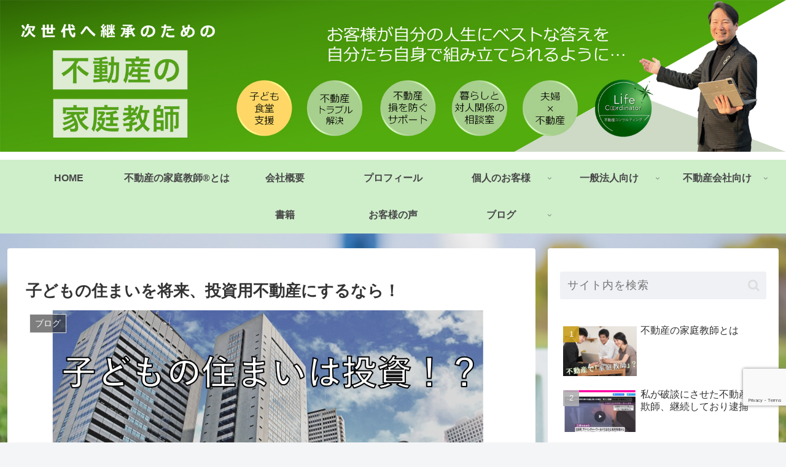

--- FILE ---
content_type: text/html; charset=utf-8
request_url: https://www.google.com/recaptcha/api2/anchor?ar=1&k=6LdvMP8qAAAAAF_YV2UI_RmINUKbjgrAWvgUPARO&co=aHR0cHM6Ly94bi0tdTlqOTQwZzZpZDIzazQ1Y2p3YWs2N2ExeDRhLmNvbTo0NDM.&hl=en&v=PoyoqOPhxBO7pBk68S4YbpHZ&size=invisible&anchor-ms=20000&execute-ms=30000&cb=hxh0l5lcu6kw
body_size: 48916
content:
<!DOCTYPE HTML><html dir="ltr" lang="en"><head><meta http-equiv="Content-Type" content="text/html; charset=UTF-8">
<meta http-equiv="X-UA-Compatible" content="IE=edge">
<title>reCAPTCHA</title>
<style type="text/css">
/* cyrillic-ext */
@font-face {
  font-family: 'Roboto';
  font-style: normal;
  font-weight: 400;
  font-stretch: 100%;
  src: url(//fonts.gstatic.com/s/roboto/v48/KFO7CnqEu92Fr1ME7kSn66aGLdTylUAMa3GUBHMdazTgWw.woff2) format('woff2');
  unicode-range: U+0460-052F, U+1C80-1C8A, U+20B4, U+2DE0-2DFF, U+A640-A69F, U+FE2E-FE2F;
}
/* cyrillic */
@font-face {
  font-family: 'Roboto';
  font-style: normal;
  font-weight: 400;
  font-stretch: 100%;
  src: url(//fonts.gstatic.com/s/roboto/v48/KFO7CnqEu92Fr1ME7kSn66aGLdTylUAMa3iUBHMdazTgWw.woff2) format('woff2');
  unicode-range: U+0301, U+0400-045F, U+0490-0491, U+04B0-04B1, U+2116;
}
/* greek-ext */
@font-face {
  font-family: 'Roboto';
  font-style: normal;
  font-weight: 400;
  font-stretch: 100%;
  src: url(//fonts.gstatic.com/s/roboto/v48/KFO7CnqEu92Fr1ME7kSn66aGLdTylUAMa3CUBHMdazTgWw.woff2) format('woff2');
  unicode-range: U+1F00-1FFF;
}
/* greek */
@font-face {
  font-family: 'Roboto';
  font-style: normal;
  font-weight: 400;
  font-stretch: 100%;
  src: url(//fonts.gstatic.com/s/roboto/v48/KFO7CnqEu92Fr1ME7kSn66aGLdTylUAMa3-UBHMdazTgWw.woff2) format('woff2');
  unicode-range: U+0370-0377, U+037A-037F, U+0384-038A, U+038C, U+038E-03A1, U+03A3-03FF;
}
/* math */
@font-face {
  font-family: 'Roboto';
  font-style: normal;
  font-weight: 400;
  font-stretch: 100%;
  src: url(//fonts.gstatic.com/s/roboto/v48/KFO7CnqEu92Fr1ME7kSn66aGLdTylUAMawCUBHMdazTgWw.woff2) format('woff2');
  unicode-range: U+0302-0303, U+0305, U+0307-0308, U+0310, U+0312, U+0315, U+031A, U+0326-0327, U+032C, U+032F-0330, U+0332-0333, U+0338, U+033A, U+0346, U+034D, U+0391-03A1, U+03A3-03A9, U+03B1-03C9, U+03D1, U+03D5-03D6, U+03F0-03F1, U+03F4-03F5, U+2016-2017, U+2034-2038, U+203C, U+2040, U+2043, U+2047, U+2050, U+2057, U+205F, U+2070-2071, U+2074-208E, U+2090-209C, U+20D0-20DC, U+20E1, U+20E5-20EF, U+2100-2112, U+2114-2115, U+2117-2121, U+2123-214F, U+2190, U+2192, U+2194-21AE, U+21B0-21E5, U+21F1-21F2, U+21F4-2211, U+2213-2214, U+2216-22FF, U+2308-230B, U+2310, U+2319, U+231C-2321, U+2336-237A, U+237C, U+2395, U+239B-23B7, U+23D0, U+23DC-23E1, U+2474-2475, U+25AF, U+25B3, U+25B7, U+25BD, U+25C1, U+25CA, U+25CC, U+25FB, U+266D-266F, U+27C0-27FF, U+2900-2AFF, U+2B0E-2B11, U+2B30-2B4C, U+2BFE, U+3030, U+FF5B, U+FF5D, U+1D400-1D7FF, U+1EE00-1EEFF;
}
/* symbols */
@font-face {
  font-family: 'Roboto';
  font-style: normal;
  font-weight: 400;
  font-stretch: 100%;
  src: url(//fonts.gstatic.com/s/roboto/v48/KFO7CnqEu92Fr1ME7kSn66aGLdTylUAMaxKUBHMdazTgWw.woff2) format('woff2');
  unicode-range: U+0001-000C, U+000E-001F, U+007F-009F, U+20DD-20E0, U+20E2-20E4, U+2150-218F, U+2190, U+2192, U+2194-2199, U+21AF, U+21E6-21F0, U+21F3, U+2218-2219, U+2299, U+22C4-22C6, U+2300-243F, U+2440-244A, U+2460-24FF, U+25A0-27BF, U+2800-28FF, U+2921-2922, U+2981, U+29BF, U+29EB, U+2B00-2BFF, U+4DC0-4DFF, U+FFF9-FFFB, U+10140-1018E, U+10190-1019C, U+101A0, U+101D0-101FD, U+102E0-102FB, U+10E60-10E7E, U+1D2C0-1D2D3, U+1D2E0-1D37F, U+1F000-1F0FF, U+1F100-1F1AD, U+1F1E6-1F1FF, U+1F30D-1F30F, U+1F315, U+1F31C, U+1F31E, U+1F320-1F32C, U+1F336, U+1F378, U+1F37D, U+1F382, U+1F393-1F39F, U+1F3A7-1F3A8, U+1F3AC-1F3AF, U+1F3C2, U+1F3C4-1F3C6, U+1F3CA-1F3CE, U+1F3D4-1F3E0, U+1F3ED, U+1F3F1-1F3F3, U+1F3F5-1F3F7, U+1F408, U+1F415, U+1F41F, U+1F426, U+1F43F, U+1F441-1F442, U+1F444, U+1F446-1F449, U+1F44C-1F44E, U+1F453, U+1F46A, U+1F47D, U+1F4A3, U+1F4B0, U+1F4B3, U+1F4B9, U+1F4BB, U+1F4BF, U+1F4C8-1F4CB, U+1F4D6, U+1F4DA, U+1F4DF, U+1F4E3-1F4E6, U+1F4EA-1F4ED, U+1F4F7, U+1F4F9-1F4FB, U+1F4FD-1F4FE, U+1F503, U+1F507-1F50B, U+1F50D, U+1F512-1F513, U+1F53E-1F54A, U+1F54F-1F5FA, U+1F610, U+1F650-1F67F, U+1F687, U+1F68D, U+1F691, U+1F694, U+1F698, U+1F6AD, U+1F6B2, U+1F6B9-1F6BA, U+1F6BC, U+1F6C6-1F6CF, U+1F6D3-1F6D7, U+1F6E0-1F6EA, U+1F6F0-1F6F3, U+1F6F7-1F6FC, U+1F700-1F7FF, U+1F800-1F80B, U+1F810-1F847, U+1F850-1F859, U+1F860-1F887, U+1F890-1F8AD, U+1F8B0-1F8BB, U+1F8C0-1F8C1, U+1F900-1F90B, U+1F93B, U+1F946, U+1F984, U+1F996, U+1F9E9, U+1FA00-1FA6F, U+1FA70-1FA7C, U+1FA80-1FA89, U+1FA8F-1FAC6, U+1FACE-1FADC, U+1FADF-1FAE9, U+1FAF0-1FAF8, U+1FB00-1FBFF;
}
/* vietnamese */
@font-face {
  font-family: 'Roboto';
  font-style: normal;
  font-weight: 400;
  font-stretch: 100%;
  src: url(//fonts.gstatic.com/s/roboto/v48/KFO7CnqEu92Fr1ME7kSn66aGLdTylUAMa3OUBHMdazTgWw.woff2) format('woff2');
  unicode-range: U+0102-0103, U+0110-0111, U+0128-0129, U+0168-0169, U+01A0-01A1, U+01AF-01B0, U+0300-0301, U+0303-0304, U+0308-0309, U+0323, U+0329, U+1EA0-1EF9, U+20AB;
}
/* latin-ext */
@font-face {
  font-family: 'Roboto';
  font-style: normal;
  font-weight: 400;
  font-stretch: 100%;
  src: url(//fonts.gstatic.com/s/roboto/v48/KFO7CnqEu92Fr1ME7kSn66aGLdTylUAMa3KUBHMdazTgWw.woff2) format('woff2');
  unicode-range: U+0100-02BA, U+02BD-02C5, U+02C7-02CC, U+02CE-02D7, U+02DD-02FF, U+0304, U+0308, U+0329, U+1D00-1DBF, U+1E00-1E9F, U+1EF2-1EFF, U+2020, U+20A0-20AB, U+20AD-20C0, U+2113, U+2C60-2C7F, U+A720-A7FF;
}
/* latin */
@font-face {
  font-family: 'Roboto';
  font-style: normal;
  font-weight: 400;
  font-stretch: 100%;
  src: url(//fonts.gstatic.com/s/roboto/v48/KFO7CnqEu92Fr1ME7kSn66aGLdTylUAMa3yUBHMdazQ.woff2) format('woff2');
  unicode-range: U+0000-00FF, U+0131, U+0152-0153, U+02BB-02BC, U+02C6, U+02DA, U+02DC, U+0304, U+0308, U+0329, U+2000-206F, U+20AC, U+2122, U+2191, U+2193, U+2212, U+2215, U+FEFF, U+FFFD;
}
/* cyrillic-ext */
@font-face {
  font-family: 'Roboto';
  font-style: normal;
  font-weight: 500;
  font-stretch: 100%;
  src: url(//fonts.gstatic.com/s/roboto/v48/KFO7CnqEu92Fr1ME7kSn66aGLdTylUAMa3GUBHMdazTgWw.woff2) format('woff2');
  unicode-range: U+0460-052F, U+1C80-1C8A, U+20B4, U+2DE0-2DFF, U+A640-A69F, U+FE2E-FE2F;
}
/* cyrillic */
@font-face {
  font-family: 'Roboto';
  font-style: normal;
  font-weight: 500;
  font-stretch: 100%;
  src: url(//fonts.gstatic.com/s/roboto/v48/KFO7CnqEu92Fr1ME7kSn66aGLdTylUAMa3iUBHMdazTgWw.woff2) format('woff2');
  unicode-range: U+0301, U+0400-045F, U+0490-0491, U+04B0-04B1, U+2116;
}
/* greek-ext */
@font-face {
  font-family: 'Roboto';
  font-style: normal;
  font-weight: 500;
  font-stretch: 100%;
  src: url(//fonts.gstatic.com/s/roboto/v48/KFO7CnqEu92Fr1ME7kSn66aGLdTylUAMa3CUBHMdazTgWw.woff2) format('woff2');
  unicode-range: U+1F00-1FFF;
}
/* greek */
@font-face {
  font-family: 'Roboto';
  font-style: normal;
  font-weight: 500;
  font-stretch: 100%;
  src: url(//fonts.gstatic.com/s/roboto/v48/KFO7CnqEu92Fr1ME7kSn66aGLdTylUAMa3-UBHMdazTgWw.woff2) format('woff2');
  unicode-range: U+0370-0377, U+037A-037F, U+0384-038A, U+038C, U+038E-03A1, U+03A3-03FF;
}
/* math */
@font-face {
  font-family: 'Roboto';
  font-style: normal;
  font-weight: 500;
  font-stretch: 100%;
  src: url(//fonts.gstatic.com/s/roboto/v48/KFO7CnqEu92Fr1ME7kSn66aGLdTylUAMawCUBHMdazTgWw.woff2) format('woff2');
  unicode-range: U+0302-0303, U+0305, U+0307-0308, U+0310, U+0312, U+0315, U+031A, U+0326-0327, U+032C, U+032F-0330, U+0332-0333, U+0338, U+033A, U+0346, U+034D, U+0391-03A1, U+03A3-03A9, U+03B1-03C9, U+03D1, U+03D5-03D6, U+03F0-03F1, U+03F4-03F5, U+2016-2017, U+2034-2038, U+203C, U+2040, U+2043, U+2047, U+2050, U+2057, U+205F, U+2070-2071, U+2074-208E, U+2090-209C, U+20D0-20DC, U+20E1, U+20E5-20EF, U+2100-2112, U+2114-2115, U+2117-2121, U+2123-214F, U+2190, U+2192, U+2194-21AE, U+21B0-21E5, U+21F1-21F2, U+21F4-2211, U+2213-2214, U+2216-22FF, U+2308-230B, U+2310, U+2319, U+231C-2321, U+2336-237A, U+237C, U+2395, U+239B-23B7, U+23D0, U+23DC-23E1, U+2474-2475, U+25AF, U+25B3, U+25B7, U+25BD, U+25C1, U+25CA, U+25CC, U+25FB, U+266D-266F, U+27C0-27FF, U+2900-2AFF, U+2B0E-2B11, U+2B30-2B4C, U+2BFE, U+3030, U+FF5B, U+FF5D, U+1D400-1D7FF, U+1EE00-1EEFF;
}
/* symbols */
@font-face {
  font-family: 'Roboto';
  font-style: normal;
  font-weight: 500;
  font-stretch: 100%;
  src: url(//fonts.gstatic.com/s/roboto/v48/KFO7CnqEu92Fr1ME7kSn66aGLdTylUAMaxKUBHMdazTgWw.woff2) format('woff2');
  unicode-range: U+0001-000C, U+000E-001F, U+007F-009F, U+20DD-20E0, U+20E2-20E4, U+2150-218F, U+2190, U+2192, U+2194-2199, U+21AF, U+21E6-21F0, U+21F3, U+2218-2219, U+2299, U+22C4-22C6, U+2300-243F, U+2440-244A, U+2460-24FF, U+25A0-27BF, U+2800-28FF, U+2921-2922, U+2981, U+29BF, U+29EB, U+2B00-2BFF, U+4DC0-4DFF, U+FFF9-FFFB, U+10140-1018E, U+10190-1019C, U+101A0, U+101D0-101FD, U+102E0-102FB, U+10E60-10E7E, U+1D2C0-1D2D3, U+1D2E0-1D37F, U+1F000-1F0FF, U+1F100-1F1AD, U+1F1E6-1F1FF, U+1F30D-1F30F, U+1F315, U+1F31C, U+1F31E, U+1F320-1F32C, U+1F336, U+1F378, U+1F37D, U+1F382, U+1F393-1F39F, U+1F3A7-1F3A8, U+1F3AC-1F3AF, U+1F3C2, U+1F3C4-1F3C6, U+1F3CA-1F3CE, U+1F3D4-1F3E0, U+1F3ED, U+1F3F1-1F3F3, U+1F3F5-1F3F7, U+1F408, U+1F415, U+1F41F, U+1F426, U+1F43F, U+1F441-1F442, U+1F444, U+1F446-1F449, U+1F44C-1F44E, U+1F453, U+1F46A, U+1F47D, U+1F4A3, U+1F4B0, U+1F4B3, U+1F4B9, U+1F4BB, U+1F4BF, U+1F4C8-1F4CB, U+1F4D6, U+1F4DA, U+1F4DF, U+1F4E3-1F4E6, U+1F4EA-1F4ED, U+1F4F7, U+1F4F9-1F4FB, U+1F4FD-1F4FE, U+1F503, U+1F507-1F50B, U+1F50D, U+1F512-1F513, U+1F53E-1F54A, U+1F54F-1F5FA, U+1F610, U+1F650-1F67F, U+1F687, U+1F68D, U+1F691, U+1F694, U+1F698, U+1F6AD, U+1F6B2, U+1F6B9-1F6BA, U+1F6BC, U+1F6C6-1F6CF, U+1F6D3-1F6D7, U+1F6E0-1F6EA, U+1F6F0-1F6F3, U+1F6F7-1F6FC, U+1F700-1F7FF, U+1F800-1F80B, U+1F810-1F847, U+1F850-1F859, U+1F860-1F887, U+1F890-1F8AD, U+1F8B0-1F8BB, U+1F8C0-1F8C1, U+1F900-1F90B, U+1F93B, U+1F946, U+1F984, U+1F996, U+1F9E9, U+1FA00-1FA6F, U+1FA70-1FA7C, U+1FA80-1FA89, U+1FA8F-1FAC6, U+1FACE-1FADC, U+1FADF-1FAE9, U+1FAF0-1FAF8, U+1FB00-1FBFF;
}
/* vietnamese */
@font-face {
  font-family: 'Roboto';
  font-style: normal;
  font-weight: 500;
  font-stretch: 100%;
  src: url(//fonts.gstatic.com/s/roboto/v48/KFO7CnqEu92Fr1ME7kSn66aGLdTylUAMa3OUBHMdazTgWw.woff2) format('woff2');
  unicode-range: U+0102-0103, U+0110-0111, U+0128-0129, U+0168-0169, U+01A0-01A1, U+01AF-01B0, U+0300-0301, U+0303-0304, U+0308-0309, U+0323, U+0329, U+1EA0-1EF9, U+20AB;
}
/* latin-ext */
@font-face {
  font-family: 'Roboto';
  font-style: normal;
  font-weight: 500;
  font-stretch: 100%;
  src: url(//fonts.gstatic.com/s/roboto/v48/KFO7CnqEu92Fr1ME7kSn66aGLdTylUAMa3KUBHMdazTgWw.woff2) format('woff2');
  unicode-range: U+0100-02BA, U+02BD-02C5, U+02C7-02CC, U+02CE-02D7, U+02DD-02FF, U+0304, U+0308, U+0329, U+1D00-1DBF, U+1E00-1E9F, U+1EF2-1EFF, U+2020, U+20A0-20AB, U+20AD-20C0, U+2113, U+2C60-2C7F, U+A720-A7FF;
}
/* latin */
@font-face {
  font-family: 'Roboto';
  font-style: normal;
  font-weight: 500;
  font-stretch: 100%;
  src: url(//fonts.gstatic.com/s/roboto/v48/KFO7CnqEu92Fr1ME7kSn66aGLdTylUAMa3yUBHMdazQ.woff2) format('woff2');
  unicode-range: U+0000-00FF, U+0131, U+0152-0153, U+02BB-02BC, U+02C6, U+02DA, U+02DC, U+0304, U+0308, U+0329, U+2000-206F, U+20AC, U+2122, U+2191, U+2193, U+2212, U+2215, U+FEFF, U+FFFD;
}
/* cyrillic-ext */
@font-face {
  font-family: 'Roboto';
  font-style: normal;
  font-weight: 900;
  font-stretch: 100%;
  src: url(//fonts.gstatic.com/s/roboto/v48/KFO7CnqEu92Fr1ME7kSn66aGLdTylUAMa3GUBHMdazTgWw.woff2) format('woff2');
  unicode-range: U+0460-052F, U+1C80-1C8A, U+20B4, U+2DE0-2DFF, U+A640-A69F, U+FE2E-FE2F;
}
/* cyrillic */
@font-face {
  font-family: 'Roboto';
  font-style: normal;
  font-weight: 900;
  font-stretch: 100%;
  src: url(//fonts.gstatic.com/s/roboto/v48/KFO7CnqEu92Fr1ME7kSn66aGLdTylUAMa3iUBHMdazTgWw.woff2) format('woff2');
  unicode-range: U+0301, U+0400-045F, U+0490-0491, U+04B0-04B1, U+2116;
}
/* greek-ext */
@font-face {
  font-family: 'Roboto';
  font-style: normal;
  font-weight: 900;
  font-stretch: 100%;
  src: url(//fonts.gstatic.com/s/roboto/v48/KFO7CnqEu92Fr1ME7kSn66aGLdTylUAMa3CUBHMdazTgWw.woff2) format('woff2');
  unicode-range: U+1F00-1FFF;
}
/* greek */
@font-face {
  font-family: 'Roboto';
  font-style: normal;
  font-weight: 900;
  font-stretch: 100%;
  src: url(//fonts.gstatic.com/s/roboto/v48/KFO7CnqEu92Fr1ME7kSn66aGLdTylUAMa3-UBHMdazTgWw.woff2) format('woff2');
  unicode-range: U+0370-0377, U+037A-037F, U+0384-038A, U+038C, U+038E-03A1, U+03A3-03FF;
}
/* math */
@font-face {
  font-family: 'Roboto';
  font-style: normal;
  font-weight: 900;
  font-stretch: 100%;
  src: url(//fonts.gstatic.com/s/roboto/v48/KFO7CnqEu92Fr1ME7kSn66aGLdTylUAMawCUBHMdazTgWw.woff2) format('woff2');
  unicode-range: U+0302-0303, U+0305, U+0307-0308, U+0310, U+0312, U+0315, U+031A, U+0326-0327, U+032C, U+032F-0330, U+0332-0333, U+0338, U+033A, U+0346, U+034D, U+0391-03A1, U+03A3-03A9, U+03B1-03C9, U+03D1, U+03D5-03D6, U+03F0-03F1, U+03F4-03F5, U+2016-2017, U+2034-2038, U+203C, U+2040, U+2043, U+2047, U+2050, U+2057, U+205F, U+2070-2071, U+2074-208E, U+2090-209C, U+20D0-20DC, U+20E1, U+20E5-20EF, U+2100-2112, U+2114-2115, U+2117-2121, U+2123-214F, U+2190, U+2192, U+2194-21AE, U+21B0-21E5, U+21F1-21F2, U+21F4-2211, U+2213-2214, U+2216-22FF, U+2308-230B, U+2310, U+2319, U+231C-2321, U+2336-237A, U+237C, U+2395, U+239B-23B7, U+23D0, U+23DC-23E1, U+2474-2475, U+25AF, U+25B3, U+25B7, U+25BD, U+25C1, U+25CA, U+25CC, U+25FB, U+266D-266F, U+27C0-27FF, U+2900-2AFF, U+2B0E-2B11, U+2B30-2B4C, U+2BFE, U+3030, U+FF5B, U+FF5D, U+1D400-1D7FF, U+1EE00-1EEFF;
}
/* symbols */
@font-face {
  font-family: 'Roboto';
  font-style: normal;
  font-weight: 900;
  font-stretch: 100%;
  src: url(//fonts.gstatic.com/s/roboto/v48/KFO7CnqEu92Fr1ME7kSn66aGLdTylUAMaxKUBHMdazTgWw.woff2) format('woff2');
  unicode-range: U+0001-000C, U+000E-001F, U+007F-009F, U+20DD-20E0, U+20E2-20E4, U+2150-218F, U+2190, U+2192, U+2194-2199, U+21AF, U+21E6-21F0, U+21F3, U+2218-2219, U+2299, U+22C4-22C6, U+2300-243F, U+2440-244A, U+2460-24FF, U+25A0-27BF, U+2800-28FF, U+2921-2922, U+2981, U+29BF, U+29EB, U+2B00-2BFF, U+4DC0-4DFF, U+FFF9-FFFB, U+10140-1018E, U+10190-1019C, U+101A0, U+101D0-101FD, U+102E0-102FB, U+10E60-10E7E, U+1D2C0-1D2D3, U+1D2E0-1D37F, U+1F000-1F0FF, U+1F100-1F1AD, U+1F1E6-1F1FF, U+1F30D-1F30F, U+1F315, U+1F31C, U+1F31E, U+1F320-1F32C, U+1F336, U+1F378, U+1F37D, U+1F382, U+1F393-1F39F, U+1F3A7-1F3A8, U+1F3AC-1F3AF, U+1F3C2, U+1F3C4-1F3C6, U+1F3CA-1F3CE, U+1F3D4-1F3E0, U+1F3ED, U+1F3F1-1F3F3, U+1F3F5-1F3F7, U+1F408, U+1F415, U+1F41F, U+1F426, U+1F43F, U+1F441-1F442, U+1F444, U+1F446-1F449, U+1F44C-1F44E, U+1F453, U+1F46A, U+1F47D, U+1F4A3, U+1F4B0, U+1F4B3, U+1F4B9, U+1F4BB, U+1F4BF, U+1F4C8-1F4CB, U+1F4D6, U+1F4DA, U+1F4DF, U+1F4E3-1F4E6, U+1F4EA-1F4ED, U+1F4F7, U+1F4F9-1F4FB, U+1F4FD-1F4FE, U+1F503, U+1F507-1F50B, U+1F50D, U+1F512-1F513, U+1F53E-1F54A, U+1F54F-1F5FA, U+1F610, U+1F650-1F67F, U+1F687, U+1F68D, U+1F691, U+1F694, U+1F698, U+1F6AD, U+1F6B2, U+1F6B9-1F6BA, U+1F6BC, U+1F6C6-1F6CF, U+1F6D3-1F6D7, U+1F6E0-1F6EA, U+1F6F0-1F6F3, U+1F6F7-1F6FC, U+1F700-1F7FF, U+1F800-1F80B, U+1F810-1F847, U+1F850-1F859, U+1F860-1F887, U+1F890-1F8AD, U+1F8B0-1F8BB, U+1F8C0-1F8C1, U+1F900-1F90B, U+1F93B, U+1F946, U+1F984, U+1F996, U+1F9E9, U+1FA00-1FA6F, U+1FA70-1FA7C, U+1FA80-1FA89, U+1FA8F-1FAC6, U+1FACE-1FADC, U+1FADF-1FAE9, U+1FAF0-1FAF8, U+1FB00-1FBFF;
}
/* vietnamese */
@font-face {
  font-family: 'Roboto';
  font-style: normal;
  font-weight: 900;
  font-stretch: 100%;
  src: url(//fonts.gstatic.com/s/roboto/v48/KFO7CnqEu92Fr1ME7kSn66aGLdTylUAMa3OUBHMdazTgWw.woff2) format('woff2');
  unicode-range: U+0102-0103, U+0110-0111, U+0128-0129, U+0168-0169, U+01A0-01A1, U+01AF-01B0, U+0300-0301, U+0303-0304, U+0308-0309, U+0323, U+0329, U+1EA0-1EF9, U+20AB;
}
/* latin-ext */
@font-face {
  font-family: 'Roboto';
  font-style: normal;
  font-weight: 900;
  font-stretch: 100%;
  src: url(//fonts.gstatic.com/s/roboto/v48/KFO7CnqEu92Fr1ME7kSn66aGLdTylUAMa3KUBHMdazTgWw.woff2) format('woff2');
  unicode-range: U+0100-02BA, U+02BD-02C5, U+02C7-02CC, U+02CE-02D7, U+02DD-02FF, U+0304, U+0308, U+0329, U+1D00-1DBF, U+1E00-1E9F, U+1EF2-1EFF, U+2020, U+20A0-20AB, U+20AD-20C0, U+2113, U+2C60-2C7F, U+A720-A7FF;
}
/* latin */
@font-face {
  font-family: 'Roboto';
  font-style: normal;
  font-weight: 900;
  font-stretch: 100%;
  src: url(//fonts.gstatic.com/s/roboto/v48/KFO7CnqEu92Fr1ME7kSn66aGLdTylUAMa3yUBHMdazQ.woff2) format('woff2');
  unicode-range: U+0000-00FF, U+0131, U+0152-0153, U+02BB-02BC, U+02C6, U+02DA, U+02DC, U+0304, U+0308, U+0329, U+2000-206F, U+20AC, U+2122, U+2191, U+2193, U+2212, U+2215, U+FEFF, U+FFFD;
}

</style>
<link rel="stylesheet" type="text/css" href="https://www.gstatic.com/recaptcha/releases/PoyoqOPhxBO7pBk68S4YbpHZ/styles__ltr.css">
<script nonce="MJCWlZPijKb_cNn77TIzZg" type="text/javascript">window['__recaptcha_api'] = 'https://www.google.com/recaptcha/api2/';</script>
<script type="text/javascript" src="https://www.gstatic.com/recaptcha/releases/PoyoqOPhxBO7pBk68S4YbpHZ/recaptcha__en.js" nonce="MJCWlZPijKb_cNn77TIzZg">
      
    </script></head>
<body><div id="rc-anchor-alert" class="rc-anchor-alert"></div>
<input type="hidden" id="recaptcha-token" value="[base64]">
<script type="text/javascript" nonce="MJCWlZPijKb_cNn77TIzZg">
      recaptcha.anchor.Main.init("[\x22ainput\x22,[\x22bgdata\x22,\x22\x22,\[base64]/[base64]/bmV3IFpbdF0obVswXSk6Sz09Mj9uZXcgWlt0XShtWzBdLG1bMV0pOks9PTM/bmV3IFpbdF0obVswXSxtWzFdLG1bMl0pOks9PTQ/[base64]/[base64]/[base64]/[base64]/[base64]/[base64]/[base64]/[base64]/[base64]/[base64]/[base64]/[base64]/[base64]/[base64]\\u003d\\u003d\x22,\[base64]\\u003d\x22,\[base64]/[base64]/Dr0VOw54FY8K9B8Orwo3DjWPCnDDClMOBbsO1QDrCg8Kqwr3CgmMSwoJpw6sBJsKSwpsgWhrCk1YsZD1SQMK6wpHCtSlKeEQfwqDCq8KQXcOvwoDDvXHDmGzCtMOEwrIAWTt8w4c4GsKsMcOCw57DkWIqccKOwp1XYcOXwpXDvh/DkVnCm1Qgc8Ouw4MPwrlHwrJGYEfCusOIbGchJMKlTG4KwrATGnnCpcKywr8gacOTwpAywq/[base64]/[base64]/woDDp8OrJsO0woLCnsKeL3XCmlfClSDDoH/DsjExw6g0ccOIcMKMw7IMVMKbwpbCj8KBw5gbM2LCo8OpR0F2N8O7TsOPcAHCo0fChsONw4AaZ0vCr1tvwr4sI8ObQHdfwoPCg8OmBcKQwp7CtitXOcKYBSchLsKzQg7Dq8KxUl7Ci8KmwqpFTcK1w4jCocOOJXICPw/DsWEDU8KBQh/CosOswpbClcOgGsKww7cwV8K0V8OLSH4iMAjDhD5pw5sAwrfDpcO/K8O8Q8OdRUxuTlzClXEcwrfCkV/DgRF1e3sZw7tXesK7w6RzUxzCu8OEY8KUcMOcBMOTck9wVDXDk3LDi8OtUsKDf8OUw4XCsyDCo8OUWxwtEnDCi8KIVTMhJkEfIcOJw6/DqTPCoRPDiz4rwocow6TDvV7CjBlNIsOuw5DDlBjDm8K8bW7Clgkzw6vDsMOFwo92wqMxWsO8wrnDk8OcJ215dC/CtgEfwpAFwp5EQsKxw53DocKLw59dwqlzVwQ3FF/CrcKIfkPDr8OcAsKaeTHDnMKaw6LDkcKJF8OPwoUXED4VwqnDoMKccVLCrcOYw4fCj8O+wrIOMsKQSGU0A2hnDsOcVsOGbMOYdhfCq1XDjMOxw6FaaS/[base64]/CtArCtcK2NsOZe8K1wrXDnHPDriB/wr7CscO4w6IrwoJHw7bCqsO+Tg7Drlp7J2bCjBfCkQjCmBNGDA3CnsKmBip7woTCnUvDjMOBJcKaNlFZVsOtfMK4w6zCkH/Cr8KePsOMw5HCjMKnw6hsGXPClcKvw5Jxw4nDq8OIOcK9X8Ksw4vDi8OOwpsedMOOSsK/a8Oowokww6ZmZWh1fxfCocKeJWrDiMOJw7hvw4XDhcO0ZELDqHtiwpHCkCwELVALJMKNasK7aEl6w4/Dg1Z0wqXCrgBWAsKTRTbDosOPwqAdwq1+wrwAw6vCksKnwqLDvk/Cmn1gw7FxEMO4Q3HDpMK9MMOsFVLDggE/wq3CrWDCocOfw5zCoxlvSQ/[base64]/CnypLdHjDjxIZw7JMw7Bnw7fCoHbDqcOiLz/Ds8OKwq9BPcKqwqjDp0rCr8KTwrVUw6deWsK7fcOcMcKYasK3BsKjemPCnHPCqcOHw4vDjCbCkBkxw7AJMXnDqsKhw6jCocO5YlLCnwzDg8K1w77DsnBzQ8Ovwrh/w6XDtR7DhcKgwqFOwpEyRGfDpiMxUTvDncOgbcO/B8KUwrzCtQMWf8K1w5ttw43DoFI1IcKmwoBnwrvCgMK3w6Vmw5oTGzQSw6EyYlHCucO6woxOw6/Cuy18w6gGaSBWfE3CukxBwrnDvsKcRsK5J8OAeBXCu8K1w4XDhcKIw59ywo5kPwLCsGfDhRduwpvDpT8mMDXCrV5gSR4Nw4nCl8Kbwqtxw5zCpcK8BMO4NsKIIsOMEU5WwqLDsQPCnh/Dli/CgmvCucK1DcOcfFYsBWJMLMOpw6hAw4w5XsKmwrXDvl0YHSUkw5bCuT5WVh/CviA7wo7Cnz8vCsKeS8KtwpjCgGYUwoMUw6HCp8KqwqbCqzIHwrEPw694wqjDmBlfwos2ByIew6w8DcORw4fDpUEbw7YyP8KAwq7CiMOxwq3ChmZ4fnMJDx/CmsK9YRzCrh9qT8KmJsOBwoBow7rDkcO5KG5ObMOZdcOqVcOPw4hLwqnCpcK+Y8KVP8O/wopnGgI3woYiwrU3cDkAQ3TCrMO7NH3DrsK1w47DrijDkMO4w5bDkhRKCCIkwpbDkcKwKU8gw5N9NSwsDiPDui8Iw5DCn8OKFB8gHilSwr3CnSbDmznCo8KUwo7DnBhTwoYzw5AfcsOlw6jDlCB/[base64]/[base64]/[base64]/Djg/CucONw6E7w6/Dhkw7wrYewoFAZVjCgsKFwr4ZwocTwoFlw5BVw5pFwrYYM1s6wpvDuFnDtsKNwr3Dv3omEcKKw4jDgcKME3AUNRjCkcKCIAvCocOySsOSwojCpjlaK8K8wp4FEcOgw715c8OQD8KTYjBDw6/DrsKlwqDCm3NywoZfwpfDjjPDusK2OFN/wpAMw4ZyKmzDosOpSRfCriU+w4NXw6A5EsOyCCJOw7rCv8KZacKWwpBmwolXaXMrRBjDlUASPMOgSA/DuMOsOcKbUFcJHsO0DcOFwpjDjTPDh8OzwqIAw6B+CFVyw4bCqAwVScOGwrM8w5LCiMKbDHsiw4bDtRJ4wr/DojglClvCjFnDr8OASGFSw4rDsMOaw6ErwrLDm23ChWbCg0/Dp2ADIQ7ClcKEw69VeMKLG1lewrcOwqk2wqXDuhMBH8ODw4/DoMOqwo/Dv8KdEsOtMcO/[base64]/[base64]/CvjXChzoidcO2M3vDr016AcKewqo+w45hT8KoQgInw4jCsyNlMTglwoDDuMKVHGzCkMOzw57CiMObwpYSFENewpLCp8Kew4xfOsKUw5nDqcKFMcK2w7LCuMKLwpvCvFZsHcK/wpgCw4FQOsO5wrHCmcKNKXLCmcOPWijCgcKyMRHChMKnwrDCgXbDuUfCj8OJwptPwr/CnsO0MD3DkCzCkm/[base64]/aMKgQsK5w7s3bsKcCxJ4woB4YMKZw4LClz86M1knaVc0w6XDrsKTw4NtRsOPLkwNaw0jWcK7cggBOCweEwIKw5c2ecOrwrQmwq/[base64]/CvsK6F8KqXXcTecOMwrcrw6RiMMO/I3JqwpDDjmtxD8K/aAjDnHbDnMOew7/CrUcee8KHPcO+ICfDn8KRODbCjMKYDGrCssKAXlbDhsKYeyTCrwrChyXCpw7Di1LDrzwcwovCscOhQMKgw7s4w5ZGwpjCpcKqBHhUNgBZwoTDucOew7ICwpTCk3vCnxMFWkPCmMKzDwXDnsK9Hx/DhcKfHQjDlHDCsMKVEAnCu1rDmcKHw5gtasOOAgx/w7VRw4jCi8KPw641HAo2wqLDucKiAsKSw4vDlMO2w79bwq0UMERIIwDDs8KrdGbCnMOewobCnGzCohDCqMKfDsKBw5V4wpbConZTHQ4Iw5TCgwzDg8K2w5/CvXUQwpkiw7pITsOXwpDCtsOyOcKiwp9cw5phw7gtflZcPhHCklzDuWrDq8OnMMKzBg4ow5RtPMOhe1Rdw7zDosKyfkDCkcOSF31NZ8K2dcOiaWrDjmlLw4BRaC/DkVsdSnPDu8KwT8OowpnDvAhzw58iw7cqwpPDnww+woLDgcOFw79OwoHDtsKGw7oUT8OiwoXDtiZHYcK/McOuBgAQw49DVT/ChcKFY8KIw6YTQMKlYFLDj2DCqMKAwo/Cu8Kiwp9MOMKge8KlwoDDuMK2w7d9w7nDnAzDtsK7wr0hERZNGU0swpHCusOeW8OtW8KhHjnCgifDt8K5w58WwokkV8OoSTc4w6PDmsKRGytmXXnDlsKwMEXChGsUeMKjOcKtWS0bwqjDt8Kdwp/Dqj8jSsOew4LDncKaw6U2wo83w61hw6LDlsOGHsK/I8OFw6NLwpsQMsKgIlkvw4vCvRAfw6XCsDUdwr/ClXXCnlIww7bChcOXwrh6OwDDkcOOwqshNsOCVcK7wpIiOsOAb3UjbWrDpMKSXMOGIcO2Nj1CUMOhEsKVQUtGaCzDqsOZw6NQXcO/[base64]/[base64]/[base64]/DrMKtw63DmcKndnvDlsKrBVDDscKtXFrDvgxqwqPCjVECwqzDqRZeKgvDp8OralItcTA4wrPCtlxSJGg/[base64]/CoR/Dl8OUwpbDgXVIw7DDnlfCkXHDnsOhZwPCtUhfw6/Cmyliw4DDuMOzwobDmTTCg8O3w4dHw4TDi33Ci8KAADUIw7DDlzvDg8KtZMKNYcK2ChPCtkp8dcKWK8KxBxTCj8OLw45oD0HDsER1esKXw7XDp8KSH8O/IcOxM8Ktw7DChE7DoUzCo8Kva8Kvwp94woDDrxdlcUbDrhXCuVZsW1F/wqzCnljDpsOKMjfCgsKHMcKZdMKAUXnCl8KOwqPDqMOsKxTCiUTDkFkXw6XCgcK+w5rCvMKRwpt0SR7Ck8Ohwq5RZsKRw7nDjy/CvcOtwoLDsBV7b8Ouw5INE8KVw5PClWIqPmnDkXAww4HDssKfw787ehfDiQl8w6XDoEBDCx3DiHtnXcOMw7pOJ8OjRwBbw67CssKxw53Dg8Opw7jDvC3DiMOPwq7CmUvDkMOkw6XCg8K6w6t9TDnDnsKWw6DDi8OBOw47HXbCj8OAw5U/UMOrY8Odw6lLYcKAwodhwprCvcO2w5DDhMKEwpTCg3jCkhPCgnbDucOSfcK/[base64]/ClcOYYsKkdhUKw7o9SMKnwo7Dh8OXa2LCrFIyw74bw6/DksOHElzDs8OlfHrDiMKuw7jCgMOkw6HCr8KhbsOWDnvDqsKLS8Kbwq0kFhvDu8Kzw4gafcOqwqXDuTNUd8O4SsOjwrnCsMKdAQLCm8K1GsKUwrHDkA7ChUPDgcOTVy4mwqDDu8O/Tn5Iw6d0w7IhPsOKw7FTCMKiw4DCsQvDl1M2IcKKwrzCtClkwrzDvS1PwpBpw7INwrJ/M1LDjTjCjETDmMORXMO2FcKZwpjCvsKHwoQewrrDh8KDEcO3w6ZRw5JTQRcOIh4ywoHCqMKqOS3Dt8KtbMKoEsKiBXbCt8Owwr7DjFYteQXDqsKQecO8wqglThbDk0BtwrHCpTPCpkXDgMKMScOvTVjChQDCuQvDuMOaw4jCqcKUwr3DpD4vwo/DoMKEAMO9w45PRsK4SsK2w5szK8K/[base64]/eGDClsOKwrzDlsOiZFbDtEsUwpU9w6fDhlh0wrxvXQ3Dv8KGHsOywqbDlj5pwoR8IX7CpgnCoysrJ8O6BTLDuRXDqEfDsMKPbsKkW2bDisO6LXlVdMKTKEbCjMKKFcO9ZcK4w7ZAaA3Cl8KbX8OoTMO4wqLDm8ORwqjCsDfDhEUTCsKwP0XDgMO/wrYkwq7DssKHwqPCulMyw7wZw7zCi2HDhDxeAilDJMOLw6PDjsK5LcKfasOqYMOJbS5wVAdPI8KSwqB3bBnDqsKGwoTCh3gDw4vCj1QMCMKDR2jDucKyw47DmMOEcwR/M8KdcnfCnVU2w6TCscK3LsOMw7DDtADDvjDDmnTDtCLCr8O8w5vDkcK5w4wLwoLDpVbDr8KaJgNtw5MdwojDmsOEwoXCgsOAwqVrwpzDlsKDd0/CoUvCikt0M8KpWsO8MX5/[base64]/CsSQebjnDp8KTwqTDqiTChMOTOMKbF8OSHhLDrMKyw53DtMOOwpfCs8O6KifCsjoiwqd3csKjNMK5Qh3Cq3cDWSNXw6/Cl2NdTQ5fJ8OxHMKMwr8xwp9tZMOyAz3Di2fCsMKcQX7DrRBiPMKOwpjCqG3DisKgw79AWR3Ci8O1wovDs1wLw4XDt13DvcO9w7bCszvDhgrCgcKdw5EpXMOuDsKWwr1SHHXCt3EEUsOpwroRwq/DqnvDtUHCvMOiwqfDnhfCscK5w7PCtMK/Y0YQAMOcwojDqMOyUjzChUfCucK/BErDqsKBCcOGwqXDpCDDi8OwwrLDoFF+w5Rcw73CgsO3w67Co3N1VgzDumDDv8KQCMKCETFjB1csasKKw5R3w6DDuSIJw7dFw4d9EHMjwqVwGhjClE/[base64]/Ds8OQwrtJwqUBBkUqOVwOw5LCi8Kzw68cOybDhDPDnMOAw5TDlTHDkMOLOwbDrcKEPcObb8KcworCnCDCicK/[base64]/wpIkZCcuw6rDpzknw7l4w7IGUcK6an8ywrdTM8OJw7oRcMKbwp7Dv8O5wrMVw4HDkcOsSsKBw7HDhsONPMKSfcKpw4cKwrvDjTsPO1/ClzQvOB3DmMK1wonDh8KXwqDCpMOZwqDDpVI9w6LCnsK1wqbDuDNdcMOQZGdVbT/CmG/DsBzCmcOuXcOZeUYJLMOFwpp0CMKNcMOzwrQtRsKmw5jDhsKPwp4Mf2MsUHoPwoXDrDNZFcKoXQ7DksKdWAvDkD/Di8Kzwqctw73CksOHwqcYKsKdwqM7w43Ci3jCpsOzwrI5X8OWfR7DjsOocCNIwrZSTFTDiMKyw77CjMKPwo08ecO7JGEXwroEwrxwwoXCkT0pIsOcw7/DtMO5w63CrcKWwoHDmBISwqbCvsOYw7VhE8K8wop/w7TDslDCscKHwqHClFEKw7d/wofCvSvCtsKkwr5jecO/wo7CosOjbF7DlxxAw6rCn25dKMKawpQCdWfDocK3Y03ChcOQbcKRGMOoHcOqKmjCvcOLwq/Cl8K4w7LCtShfw4hCw51owo8mEsK1wr01eX7CisOmPEbCmR0+BBE/VRLDu8K5w5/CtsOWwp7CgnPDnT5NMWzChktTPcK6w4bClsOhworDucOUKcOvWg7DtcK+w5I/w6RMIsOYDcOoYcKlwqNFIgNgesKHH8OEw7TChi9qeXDDpMOhNwVyd8K/ecOHLC9SaMKYwooMw7FASxTCqnsxw6nDojxuIQNtw6bCicKjwrUKV2DCu8OXw7QaCw9/[base64]/Cv2/Dsi9jwrIVw6PCp1gaw5XDr8K+wqU/L3rDrk3Dh8K1Iz3DusOxwrc1E8KQwoPChBwBw64OwpfCksOQw7ccwpYWElPDjWt9w6d8w6zDp8KFBHrCo28wEHzCiMOywrEXw7/CpybDlMOfw7LCgsKNGlI3wrdFw785QMK+W8Kpw73Cr8OiwqHCg8O6w40uS2/CqlFxLF1kw6Z1JsKfw5hOwq1NwqfDh8KkdsO3WDzCnnHDh0LCucOHXkMJw5jCj8OyV1rDmGQawrrCmsKPw5LDkWc7wpY6PG7ChcK3woVnw7xXwpwIw7HCmz3Cu8KOWwfDn3YWETHDlsO+w6TChsKCcVp/w5jCs8OCwrN4wpFDw45ZMQDDvlDDqMOewpvClcKHw6ovw57CpWnCnF5bw5fCksKkV2FewoMHw6jCmz0pasO/[base64]/N8OwQ8O3N8OVw7DDhh0JbcKZcE0Nw6DDnTvCr8O0w7XCkgXDuAkJw7w5woDClFcfwoTCusK2w6rDtk/[base64]/[base64]/[base64]/[base64]/Ch0jCrnnCkzHClhLDnMOAwpNQSsOhMMKuGcKBw41jw5dAwpsqw6Nqw5tcwos1CCFRDsKHwqgSw5/CqxQ/[base64]/wqYOXGrDksKKQMOfFyzCnMKMw7zDhkIywrh8E3ACwpfDgDDCoMKQw4wSwpBaInvCucKrQsORTioIYMOWwoLCvn3Dgl7Cn8Kad8KRw4lqw43ChggUw7hGwojDssOgYx8mw55raMKnDcOnGzJfw7HDgsKpPHEywo/DvBM0w5xTSMKbwoA/wrBJw6UVP8KNw4kXw6gLQ1NgUMO0w48SwqbCsio+QmDClgVmwrfCvMOjw7gNw57CrnNMDMOqZsKcDQwIwo8Hw6jDocOdDsOpwowvw74HRMKNw4chYSxlesKiB8KLw4jDicOvMsO/aGPDlGhRJzsqdDFxwp3Cg8ORPcKvJcOWw7bDp2/CgFvDlC5Awqdzw4bDvWElERFnAMO6ZDNYw7jCtFrCmcKNw697wqnCpcKkwpTCvsKkw7U4wp/Ci15Nw4HCpsKkw6nCp8Onw6bDriEawoFvw6rDgcO1wo3DiW3CucOyw5YdPgwfHljDkldjbxbDujvDkA1YS8K3w7DDpHzDnwJ3OsKbwoNLKMKaQR/CosKFw7hAP8OieQjCgcO1w7rDhMKNwr/[base64]/DjxLCpj9Lw58cXwpHw5sOwrzDscKUQE/[base64]/JBPCtsKgw5/DsSxqLsKuwq7DnhDDvcKBw4svw4FTNGbCucK6w5DDtE7Cs8K3bsOxSyN0wq7Duh8ffSQEwoV3w5DCjcOPwoTDosO+wrjDg2rCgsO0w50aw4IGw45tB8O0w6jCo0fCmRTCkBwfJsKzLcKhAXcxw5khdsOfwowqwplDbcKTw4IFwrtpW8O/w7p8AMOoGsORw4IUwq4UKcOUwpROdQh8WS9Gw5QZAg/DjH5wwovDhU/DsMKycE7Cs8KnwqjDsMOCwpgJwq5TIhoeHCxrD8Orw6ElaX0gwp54eMKAwpLDtsOoSR/Di8OIw65KCSLCvBIVwrJhwoFECcOEw4fCjjkEZcOmw4kpwo7DkALClsOGPcOnBsOxXA7CpQXDvMOXw7HCoSIvcMOPw6fCiMO8C0XDj8ONwqopw5rDsMOlFMOww4bCkcKIwrrCvcOtw5XCtcONdMOrw7DDumhhPFfDp8KPw4vDosO0Ljg7FsK/U2p4wpVyw4/Dl8OQwpTCjVvDv20Mw7xXfcKLKMKxAcOYwr06w7bComkOw75qw5jCksKJw7sgw6xNwozDnMKBWG9TwpFsMMKWGsOwY8KEYyrDilEYWsOlwonDkMOtwq86wp8GwrpEwrJjwrlGZFrDiAV4TSTChMKZw7M1HcOLwpsLw6fCqyfCvgl1w5/[base64]/QcKIbMKAQl8kwp/CjcOQOsKeO8K5T3s8w5XDqQstPFUBwozCmAHDhcKlw4DDhlLCicOMOx3DusKjHMKOwp/CnX5YbMKMBsOefsKgNMOlwqLCn1HCm8OUUWdKwpR3BsOoNzcECMKRNMOkw7bDjcKjw4rCksOAAcKeGTgHw6fCgMKrw65+wpbDk0jCjMKhwrnCkFfCiz7DsVcnw7/[base64]/DplHCkm/Ds1XCjQ4ZIsKYwrjCqhMpwodRw6zCt1FvKVU8RyEnwpvCoAvDlcOhCTXCm8OsHzpBwrw8w7NjwoJ8woPDt1MOw5zDhx/Cg8OBHUXCqwUYwrXCixZ7OELDvw0tb8OSVVjCnyE0w5XDtsKxwpMdcn3CtFwOHsKBFcO0wqjDgwvCvFjDuMOlWsKyw6vCm8O+w5t8IQXDkMKKfsKiw7Z9JsOaw4kWwqrCgsKMFMK6w50UwrUmPMOrTkPDsMO4wrESwo/DucKSw7LChMOsTC3CncK5O0zCk2jChXDCmsK9w5UkSsOvdlYcditMZG1ow7bDonIsw7XCqX/DrcOiw5wFw7rCky0hJy/[base64]/Cs8KZw4rCjcKrw7LDuHhVwpY/FRPCpsKVw6J3UcK+RHJOwpg9OsOGwo/DlXwfwofDvm/[base64]/w6oYXnnCm3jCucOTbMORw7vDocOxRml4esK/w4Rkays8wq5dXB7CpsOtH8KBwqcVKMO8wqYaworDlMKQw5jCksOgwojCtMKEaFnCnDpwwqzDk0bCrlXDm8OhW8Ogw7wtOcKkw4soLcOdw7MuZXoNwotsw7LCjsKKw5PDmcOjGAwfWMOOwpjCnW/DiMOBfsKSw63DpsK9w47DsC7Cp8Obw4l3O8KTW0ZSD8K5Kh/DmQIjdcOQaMK6wppcYsO8wrnCmjEXDGFew64Lwp/DscOHwrHCtMOlTQd2EcKGw7p4w5zDlWNfIcKzwp7DscKgPRN/S8Opw6Vmw57CtcK5fh3ClxnCq8Ojw7dewqnCnMObcMK1ZF7DicOGEkbCrsOawqnCoMKOwrRCw5PCpMKvYsKWZ8KJR3vDhcOzVMK9wpsdeAR9w5PDmMO/BCcTJ8O3w5hJwoTCgcOREMOuw4gWwocZfmUWw4Jtw5Y/MjIQwo8kw4/CvsObwonCi8O6V03DoAPCvMOVw70sw4xMw5tKwp0Aw7Ryw6jDu8OhMsOXT8OlcHp5wr3DjMKGw53DusOkwqN3w5zCk8OmfiAoOsKDJMOGHWkmwo/DmMOXD8OoeREvw6XCuHrCrmlbPMKPVDJ9wpnCgsKYw7jDsEpqwocmwprDqlLCqwrCg8Orwp7CsS1MEcK/wovCsyDCnxwTw49jwqPDt8OAPj1Lw6oWwqjDvMOqw7RmBjPDp8OtA8OtK8K8AUoVUC4+IcOZw5I3OhHCrcKMWsKLesKYwo7CmMObwohDLMOWIcKCOGFgXsKLe8OLNsKMw6kNEcOVwqfDisKkI0XDh0HCscK/GMKnw5YXw5nDl8O8w6LCrMK0EkTDo8OnAkPDlcKrw5DCucK3QGnCnsKJWsKLwo4AwqvCt8K/SR/ChntFZ8KZwpvDugPCo0B4an3DjMOzRX/CnV/CisOpKQg9GD/DoB3ClsKwWBbDrnXCs8O+TMKHw7sUw6rDoMORwo9lw73DggxGwoPCnDnCgiHDlMObw6wFdAzCl8KUw4jCgRDDicKqC8OHw4onIsOfAmTCvMKWwrfCq2nDtX9Jwp1JE3ECSE4awoQDwrnCilJNO8KXwoR5V8Kaw4/ClcOTwpTCqQNCwoANw7ECw5NgVxLDtQA8B8KmwrzDqAzDkRtMAmvCjsO/CMOmw6rDhHrCiE5JwoYxw7rCiyvDkCHChsKcMsO+wpp3AlfClsOiO8KsQMKuUcOyfMO1IcK9w4zCjElzwpAOXBd4wpVBwoFBLAAUWcKFcsKywo/[base64]/Dl8O9YMKYw5bDtsOLwprDu3JWayfCtcKmbMOlwphlcDxHwq59K3PCvcO1w5TDh8KPEmDCtWXDlCrCgMK7wrk8FT/DvsOqw7xGw5bDgkMkNsKsw6EIDCzDrXxlwpzCvsOGIMKDSMKVwpkuTMO1wqDDusO6w7w3TcKRw4DDrxloWcKew6PCv3jCocKjTVVPf8O4DMKww4p0H8KRwo8mWVwew4kwwpsHw63CjQjDnsKyGlE4wqUzw7I5woY/w71DAsO3U8KKa8KCwpUwwpBjwoTDsWJ1w5Bmw7TCtn/CtDYaCyxgw5l/P8KLwrDDpMOdwpHDrsKaw7Q4woNJw4tzw4xlwpHCpXLCp8K5OMKdZnF8VcKuwpdQQ8OqDhhdfsOubgHCrThRwqV3XsO4cTrCoCjCtsKiEMOhw6fDk1nDtSvCgF1aKMK1w6LCh11HbAPCkMOrFMKGw6Qyw4VDw7HDmMKoNns+UkVcD8KkYMKMDsOIQcO2UhB/URpqwr9YDsK6XsOUZcO2wr3ChMOsw68Gw7jCjiw9wpwvw5DCvMKYesKrD0cgwqDChBkOWVdARiJuw4tmRMOsw4HCnRfDlUrCtmcEM8OjC8KCw6fClsKReBHDqcK2AXnDn8O/RsOOSgphPcOMwqzDiMKywpzCjnvDqMOxPcKQw73DvMKVbMKdB8KOw5JVV08mw5PCln3CosOaZWbDn0/[base64]/Cvy1AwplLacKAw7LCt8K6w5zCisOcw6Qzw5Ejw6bDg8KzBcKJwrTDlX5BZG/CoMOAw6ZVw4cCw4lDwr3Ci2IieiUeBh18GcO3D8OfRsKHwoPCmsKhUsO2w71vwpp/w4IWNzTCtxBAVgTCljDCuMKOw7nCq2xJX8Kmw6DClMKXZ8OMw6XCohNHw77Cmkwrw6lPBMKNJmzCvH1vYsO2P8KXHMKTw7AxwosSTcOsw7nCgsODdl3DrsK/w7PCtMKYw7N0woMmXVM6wqnDgEUaKsKZVcKfUMOZw7sPGRrCm052OUtfwrrCpcK6w7RnbMOPMQVqCSwaPMO2fAkaOMObSsOUJH0BGsOkwoHCkcO0wpzDhMKpazbCs8K+wrDClhglw5hhwoXDlD/[base64]/DmsO2CjELN8OpfcO8T8KPw4xww5c3AR/Dsk8leMO6wokWwo7DiXPDui7DpzvDocOewoHCtcKjRRkxLMO9wqrDr8K0w5rDocK2c3nCrljCgsO3PMKhwoJnwrvDgcKcwrBOw6IOSjsIwqrCocOyCMKVw5tkwpXCiiTChTbDocK4w5LDosOZJsKlwrwuwq/CssO9woBdwrLDpzXDh0vDh0QtwoDCvEHCoz5JdsKjR8O6w5p2w5DDlsO2bMKNC18vRMOKw4zDjcOLw6DDn8KOw5bCucOMOsKjRSfCvn/DisO2wqrCusOzw5TChsKjHsOiwpIpVDoyIwHDucKkF8OlwppJw5IKw43DjcKWw5E0wqrCmcKbUMOMw6Nuw687S8O/[base64]/DnMKBwq1kOHzDo39wEnB0wo5Aw5nCgjpXXcOOw4xhcMKXRiMVw5Z/ccKbwr1dwoJKOD1idcOywrpxIE7DrMKnGcKUw78lCsOjwpwrf2rDlETDjxnDry/DuGlGwrA8T8OMwroDw4EoYHjCksObD8OMw63Dl2nDmQZ+wq3DnG7DpQ3CmcO6w6/CjGQWJ0PDmsONwqIhwrBcEcK6H23CssOHwoTDpgcqLknDm8Oqw54oHFDCgcOSwqYZw5jDm8OUc1ReXMKxw7lgwrLDgcOYOMKSwr/CnsONw4lafklowoHCrznDmcKewqzDusO8MMOLwqDCsGF0w5zCvl0vwpjCiFE0wq4EwqDDrn4wwqkYw4PCgMOaJT7DqWDCmC/CryA7w7LDiUHDhRnDqk/CvsK9w5PCpW4tcMOfwqvDtVRDwqTDtkbDuT/DqcOrbMKnYCzCisOVwrrDvzzDph0jwpZcwrnDrsKsC8KBRsORcsOAwrhFw4BrwoFmwpkTw4LCl3/Ck8K7wqDCrMKLwofCg8Oawo4RFzfCvCRTw45EH8Ogwp5bT8OTMzV1wqk1wpkpwqHDg2rCn1bDiFHCp2M4VV17PcKPIBjCjcO2wrUiIcOVDMO/[base64]/CucKkwrnCs3LCuVRGHS5Awo3Dj23DqyTCrMKBHkXDkMOyZhfCisKANxdeMmt9DE4/IQzDm25kwq0Yw7IDS8OjAsKHwqzDkEtubMOUGX3Cl8K0w5DCusOLworCgsKqw63DnV3Dq8KjasOAwrF0w4XDnGbDtEHDtmM5w5lXV8OeHGnDoMK8w6dFfsKAGV3CnD4Zw6LCtcOfTcKtwrJLIsO9wqZ/XMOOw4kWEMKAG8OJTyJhwqLDrCXDs8OsEsKuwrnCgMOAwp5Nw6nCsHDCp8OMwpLCg1XDnsO0w7Biw6TDlDhhw45GG1LDmcKQwonCsQ0xJsK4ZsO1cR52fx/Dh8KHwrPCqcKKwp5twpTDs8OORhcmwoLCiDnCscObwqx7M8Kww5DCrcKNBQzCscKhdnzCnmY4wqfDpX9ew6ZLwpkOw58Kw7LDrcOzAsKLwrhaTSocXcKtw5liwrNNJhlgQz/[base64]/[base64]/Mx83wpLDi2zDu8KMQsO4woHDjnrDnMOMw5HCn2MQw4HCg2DDs8OJw6pZZMKoHsODw4XComBYKcKEw7A6C8OAw7pPwoU9PElrwqvCh8OdwrcRfcOnw5nCiwRnWcOww4UNMcKUwpl6HMOZwrfCqWzCksKVcsO/EXPDjSM/w5bCqh7DrEgswqBVaQ5pKmBRw5lAWRFpw4zDvg1RJsOfQcK+DTxrMgHDicKEw7tvwrXDnj0YwpvCqHVzTcKyFcKOVG3CpTDDtMK2HcKDwrzDoMOWJMKLS8KoPRwsw7FBwp3Chz9WKcO/[base64]/[base64]/Cp27CvA3Ckx/DnMOQwonDnsOQVsOXFsOtw4pMwpJcNURUf8OcCcKEwqYbZA15KA58RsKVP2QnYyfDscK2wqlxwr0VDRjDgsOFIMOXF8KFw5XDq8KJGS1rw6rCvgJbwooFL8KDSMKywqPComXCrcOKcMK/wrNmEB7DscOsw6F9w6k4w6zCgcO9YcKcQg5Pb8KNw6rClsO9wo1YWsOzw6fCicKLTkFhScOqw6YHwpx5bMODw7Ikw4o4dcOLw4VHwqcxD8Oiwp8NwoDDgnHDngXCs8KLw7BEwrzClSvCiQhWFsOpw6gqwqPDs8K/w5zCvD7Dr8KXw7gmYUjCnMOvw4LCrWvDiMO0wonDjTLCjsKXXsKhf3waRG3Dsy7DrMKAS8KnZ8KFaF9Ddwpaw5U2w5/Co8KkMcOJPcOdw61RUn9tw492cg/DkBMEN3TChGbDlsKdwrfCtsOIw6Fed23DqcKAwrLDnU0zwo8AIMK4w6jDiD3CgA1kGcO6wqUnEgc7WcOxL8KHXy/DmQ/[base64]/Dp8K4wrHCpkMdwrHCh8KeSsOjwqLDuEgJKQnCnMKjw4/ClcKPFRV6dhIJTcKowovCosK/w5rCv3bDoDfDpsKHw5rDt3ROXcKUS8OabHd/BMO+woAewqQXdFvDlMOsbwxtBMK5wrDCnzd9w5lkEDsfGVHDtkzCvsK5w6/DqcO5Q1TDosKgw5/Dn8KzPDBMLEfCr8O4T3LChD48wol1w71HMl/DgsOiw6B4FUNiGsK6w7AYU8K4w65VblhjE3TDnVorQsOwwpJgwpDDv3LCpcOdwq9GQsK+ak54KnYMwqLDocONdsK0w4vChhcJRXLCr3Udw5VAwqnCk31uZhQpwqPCuSUecEFmUsOTJcKkw7IdwpDChVvDvkwWw4LDiw10w67CjgpHO8O5wocBw6vDj8O4wp/CpMKiFMKpw7rDv1lcw5R4w4M/CMOeFcOEw4IkTsOLwo8PwpoZY8ODw7IjBR/[base64]/aMOXKcOZCELDuyA+wqgzw5d+XcOuw4nDgsKVwp7DtsKSw4tcwqU5w5HCk1nDjsO2w5zCo0DCtsOKwptVJsK7DmzCv8KOI8OsdcKowqHDp23DtMK/asKMM0cpw4zDvMKZw49BPcKew4PCi07DlsKPYMKEw5Rqwq3CpcOdwqLCggIdw4QVw53DusOlZMKNw7/CocKrRcOfKixgw6daw45Gwr/DixjCisO8KBMnw6nDh8KiWCEJw77Ct8Olw517wqDDgsOFwp7Dgnl/VXPClBRSw6nDhcO5PxTCnsO4cMKeEMOQwqXDhSxJwrfCvkwrNkrDgMOqcUFdcSJGwolZw65rJsKOUsKeXzk+NyHDmsKvJTIDwoFSw6tHNMOlQFp2wrnDoyFow4vChWR8wp/CrcKLUiF3fU5NHC0awoTDqsOOwp5gworDkW7Do8KyP8OdCgnDlsKcXMKywoPDgjvCgsONQcKYbG/CgRTDt8OubgPCnSTDo8K7fsKfD30CTlhtJlfCgsKjwo4ow69SZRZpw5/CosKJw5TDh8Krw5zCqgEkIcODFQPDhi5pw6nCncOdbsO9wrfCoyDDlMKMw65aHMK7wqXDjcO5fw4+QMKmw4fCkEAoYmpqw7/DkMK6wpYVOx3DoMK1w6vDhMK2wrPCjiEkwqh/w47DuTrDisOKWi1jdWc6w6VkdcOpw5N/fnbCscOIwojDlEolOcOxBMKJw715w71DD8OMJFjDonMzRcO4w4UDwq4TWyJLwrkSYX/Chx7Dv8Kgw6JjE8KfdGvDucOGw5zCoEHCmcOuw5/Cu8OTR8OjL2/ClcKhwrzCoBkDI0PDhXTDrhHDlsKUUFFWccKMBMO8FmsKKWwzw4ptOjzChXAsDH1dfMObGTXDisKdwp/DkHdEHsOKFD3Cvx3Cg8K5L3MCwoVzDCLDqERswqjDiRLDlMOTQx/DsMKewpkwBcKoDsOFXnTCqB8PworDojvCqMK8w5XDrMO8PwNPwrBSw60TI8OBL8K4woDDv215w7jCtAFxw5/[base64]/CiQNyO3xiw4HCokvDujLCmXBuHTZOw7fDpkjDnMObw7YBw4d8G1N1w6kxG2BaCMOjw6tmw7M7w6V0woTDgsKpwovDshTDonjCosKXa0RpGnzCh8KMwpjCtEDDnhRRexjDvMO1W8OXwrVJaMK7w5jDt8KXP8KsU8O5wrIJw4NHw5scwo/CpkfCrm4NaMKlw5x6w641GlpZwqgkwq7Cs8K8w6DCgBw/O8Ofw5/CjSsQw4nDvcOICMKMXFTDuh/DmhTDtcKTdmfCp8KvcsO/w5NlTAwrWi7DoMOaZGrDlEcgeDRcFQjCiGjDm8KJM8O9OsKrbnjDsBjDkCLDsnlqwooLQcOxaMOUwprCkGQIZyjCusKJcg0Gw41ew6B7wqg+GXE3wrp/[base64]/CkDcPT8O6AcO3Vh/DncK+fsK+wpRHwrvDsjXDhy5BJiNlDn3DjcOSN1LDg8KaG8KRIXUUaMKuw7RCaMKsw4V+wqPCthfCj8K6aUPChEHDggfCocO1w6l5f8OUwqfDrcOHaMOGw7HCkcKTwrJ0wqDCpMOyZQdpwpfDrFpFfg/CqcKYIMODKVooG8KJSsK0THttw50nNGHCmCvDrQrCt8K4GcORKcKlw6lOTWN1w5tIF8OjUww5Uz7CpMOVw68nJHdXwroewpPDnz3DjcObw5vDv3xkKxB8V3Ibw694wr1Aw40qHMOUUcKRWcKZZn0aGDDCt346esOHfg0ywqnCsBdkwoLDqkbCk0zDvMKRwp/CksOXJsOFb8KtMFPDjknCpsOFw4TDkMKkHy3DuMO8CsKVw5vDtjPDisKLTsKrPGFfVSwWJ8KCwrXCtH3Cu8O2UcOmw47CojbDlMOywr1nwoIlw5MVPsKpDg3DtcKxw5/CgsOdwqcEw5l7OjvDuCArH8O/[base64]/CplcXGMKiLADCqDYqw4bDljcqw6zDvBfDgVkxwpoAVEc8w4QWw7tjYHPCs1pZdsKAw5kLwrfCuMKePMKhPsK/wp/DtsKbAUxLwrvDi8K6w7U0w7rCvnPCnsKrw4RFwpJ2w57DrMONw7g/cB7DogQDwqEGwq/Dq8KHwo5LHSpMwoJFwq/CujbDq8K/w6c8woopwqtdesKNwq3DrWQxwoM1PD42woLDoAvCiSpSwrs0w4vCh1PCtS7DmcORw5J+KMOJwrfCvBAvIcO7w70Pw7BWUMKqesO2w7dpQwACwrpqwo8CKRp7w5UJw69wwrcqw6lRCxslTi9bw484Bgl/[base64]/DmjXCilEWNxIjWUnClcOze8KdUMOtwp7CqhzDlMOEBsOIw48WYMKgEAjDo8K/OnlCEsOLF1DCuMO4R2LCuMKbw7LDl8OfPsKkLsKnUURAOBrDjMK3GibCm8KVw73CusKrV2TCpFoeG8KtYB/CucO9wrQMNMKRw6pAEsKBAsK6w5vDlMK6w77CrMOEwpt0csOaw7MnASJ9woLCtsKHY08cTFBawrEjwoBgXcKqeMKew79TIcKGwodqw6NdwqbCk2Maw5k+w4JRGUkSworCjBdLUMKgw4QJw5xOwqoOWsORwo/Ch8KfwoUwJMOyLXDClXXDg8OQw5vDm13CoxLDj8KKw6LCuG/DghzDkiPDgsOVwojCs8OtMcKXwr0DF8OlRsKcIsOmKcK+w5kKw4Ixw4zDjcKSwrxfD8KIw4DDkTxkR8KFwqQ5w5ItwoB9w65fE8KGNsOXD8OVCTE5dDknZzzDnivDmcKLKsOQwrBYfQpmEcO/wr7Coy/CgggSWcKcw6LDgMOVw6LDvcOYCMK9w5/CsALCkMOrw7XDk0pUecOMwqBOw4Ulw7xUwqVMwpl1wod0Gl9hRcK/R8Kdw6RpZ8KkwpTCpsKcwrbDssKpLcOtBjzCuMOBbg9ecsOLWinCsMKCasO4DR1PCcOPH0IIwrnDlRglV8O+w58sw6HCvMK2wqbCsMKow4bCoRHCj37CmcKveRkYXg0hwp/CixPDhk/Crx7Ck8Kxw5tHwp8rw5RYQ21ReifCt1otwqIMw5phw5rDmCvDlj3DsMK8FHBew6HDvMO7w6fCgTbCrsK2TcOtw6tHwr0ncTd2I8KLw6zDnsOqwo/[base64]/CmsOoXcO9wrldw5Q7w4XChnwLIX3CumvCrMKDw4rClxjDgHotLSx0C8KgwoFGwo3Dg8KZw6nDvEvCizUEw5E/XcKmwpbDmsKnw5zCi0U6woRqNMKewrXDhMOeVmN7wrAMJMOLJ8Onwq8uSx/ChUtXw6XDisKdJnlSVVHCoMONOMKVwonCiMKyfcKPw68SGcOSKg7Dv1LDkMKFbsOxwoDCp8K4woF7HR4Nw7sMLTHDk8OXw5JmIjDDoRnCrcO/wqRrRS4Ww4jCvVwjwoAwBRnDg8OQw4PCmW1Vw6U5wp7CojzCrSNnwqzDq27CnsK4wqUxYMKLwo7Dsk/Cn2fDrMKAwrAtUUJBw7YDwqk2VMOmBsKLwp7Dvg\\u003d\\u003d\x22],null,[\x22conf\x22,null,\x226LdvMP8qAAAAAF_YV2UI_RmINUKbjgrAWvgUPARO\x22,0,null,null,null,1,[21,125,63,73,95,87,41,43,42,83,102,105,109,121],[1017145,536],0,null,null,null,null,0,null,0,null,700,1,null,0,\[base64]/76lBhnEnQkZnOKMAhk\\u003d\x22,0,0,null,null,1,null,0,0,null,null,null,0],\x22https://xn--u9j940g6id23k45cjwak67a1x4a.com:443\x22,null,[3,1,1],null,null,null,1,3600,[\x22https://www.google.com/intl/en/policies/privacy/\x22,\x22https://www.google.com/intl/en/policies/terms/\x22],\x22bYWqS0aIMFWwCo88L7ZtCicdoqaOlzaIcA37ChidSRU\\u003d\x22,1,0,null,1,1768894214232,0,0,[121],null,[119,8,77,133],\x22RC-FoNRjQPMZll9iA\x22,null,null,null,null,null,\x220dAFcWeA4DLot9gSnimzvJWEKCDCGdlNIfsFD07AFHGhpFVl2yCTmo3bsv6UD4IqwFe9RXC3MzV-KTsIa5pdpoGrm5N551gtFQVg\x22,1768977014297]");
    </script></body></html>